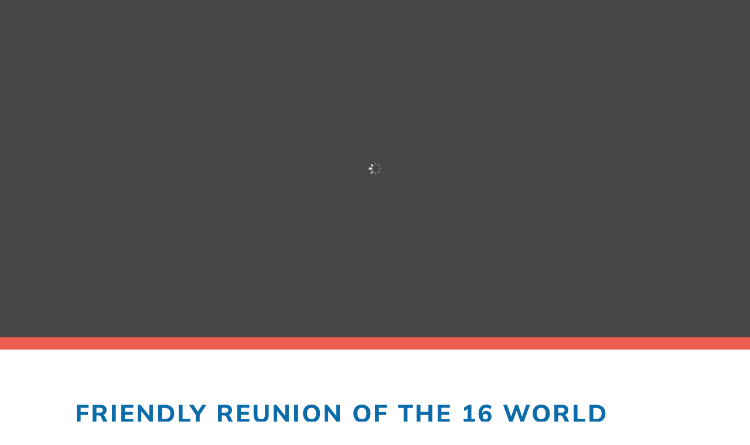

--- FILE ---
content_type: text/css
request_url: https://mannheim.fistballmwc.com/wp-content/plugins/sportspress-pro/includes/sportspress/assets/css/sportspress-style.css?ver=2.7
body_size: 2250
content:
/* SportsPress Templates */

.sp-template,
.sp-data-table,
.sp-table-caption {
	font-family: "Mulish", "Helvetica", sans-serif;
}

.sp-template {
	clear: both;
	overflow: hidden;
}

/*
 * Note: !important everything below to enforce overrides.
 * This stylesheet can be disabled via SportsPress General Settings.
 */

.sp-template h1,
.sp-template h2,
.sp-template h3,
.sp-template h4,
.sp-template h5,
.sp-template h6,
.sp-data-table h1,
.sp-data-table h2,
.sp-data-table h3,
.sp-data-table h4,
.sp-data-table h5,
.sp-data-table h6,
.sp-table-caption h1,
.sp-table-caption h2,
.sp-table-caption h3,
.sp-table-caption h4,
.sp-table-caption h5,
.sp-table-caption h6 {
	font-family: "Mulish", "Helvetica", sans-serif !important;
	font-weight:bold!important;
	text-transform:uppercase!important;
	letter-spacing:2px!important;
}

.sp-template {
	margin-bottom: 20px !important;
}

.sp-template *,
.sp-data-table *,
.sp-table-caption {
	box-sizing: border-box !important;
	font-weight: 400 !important;
	text-transform: none !important;
	letter-spacing: normal !important;
	color: #333 !important;
}

.sp-table-caption {
	margin: 0 !important;
	padding: 15px !important;
	background: #fff !important;
	border: 1px solid #e5e5e5 !important;
	border-bottom: none !important;
	font-size: 20px !important;
	font-weight: 400 !important;
	line-height: 1.5 !important;
	display: table !important;
	width: 100% !important;
}

/* Color Resets */

.sp-template input,
.sp-data-table input,
.sp-template .sp-event-logos,
.sp-template .sp-event-staff {
	color: initial !important;
}

/* Links */

.sp-template a,
.sp-data-table a {
	box-shadow: none !important;
	border: none !important;
	text-decoration: none !important;
	font-weight: inherit !important;
	color: #00a69c !important;
}

.sp-template a:hover,
.sp-data-table a:hover {
	text-decoration: underline !important;
}

.sp-template a:hover .dashicons,
.sp-template a:hover [class^="sp-icon-"], [class*=" sp-icon-"],
.sp-data-table a:hover .dashicons,
.sp-data-table a:hover [class^="sp-icon-"], [class*=" sp-icon-"] {
	text-decoration: none !important;
}

.sp-view-all-link {
	padding: 10px 15px !important;
	margin: 0 !important;
	background: #fff !important;
	border: 1px solid #e5e5e5 !important;
	border-top: none !important;
	overflow: hidden !important;
	display: table !important;
	width: 100% !important;
	text-align: right !important;
}

.sp-view-all-link a {
	font-size: 12px !important;
	font-weight: 400 !important;
	line-height: 1.5 !important;
	text-decoration: none !important;
	color: rgba(51,51,51,0.5) !important;
}

.sp-view-all-link a:hover {
	color: #333 !important;
	text-decoration: none !important;
}

.sp-form-events a:hover {
	color: #fff !important;
	text-decoration: none !important;
}

/* Images */

.sp-template img {
	display: inline-block !important;
	box-shadow: none !important;
}

/* Tables */

.sp-data-table {
	margin: 0 !important;
	background: #fff !important;
	border-collapse: collapse !important;
	border: 1px solid #e5e5e5 !important;
	width: 100% !important;
}

.sp-data-table tr {
	border: none !important;
}

.sp-data-table th,
.sp-data-table td {
	font-size: 13px !important;
	font-weight: 400 !important;
	line-height: 1.5 !important;
	border: 1px solid #e5e5e5 !important;
	padding: 5px 10px !important;
	text-align: center !important;
}

.sp-data-table th {
	font-size: 12px !important;
	font-weight: 500 !important;
	background: #fff !important;
	color: #999 !important;
	border: none !important;
}

.sp-data-table th a {
	color: inherit !important;
}

.sp-data-table .sp-highlight,
.sp-data-table .highlighted td {
	font-weight: 500 !important;
	background: #f9f9f9 !important;
}

/* Galleries */

.sp-template-gallery .sp-gallery-wrapper {
	border: 1px solid #e5e5e5 !important;
	background: #fff !important;
	display: table !important;
	width: 100% !important;
}

.sp-template-gallery .gallery-item {
	padding: 0 !important;
	margin: 0 !important;
	position: relative !important;
}

.sp-template-gallery .gallery-item a {
	display: block !important;
	color: #999 !important;
}

.sp-template-gallery .gallery-item img {
	display: block !important;
	border: none !important;
	padding: 0 !important;
	margin: 0 !important;
	border-radius: 0 !important;
}

.sp-template-gallery .gallery-caption {
	padding: 0 !important;
	margin: 0 !important;
	font-size: 12px !important;
	font-style: normal !important;
	font-weight: 500 !important;
	text-align: center !important;
	color: #999 !important;
	line-height: 1.5 !important;
	padding: 5px 10px !important;
}

.sp-template-gallery .gallery-caption strong {
	color: #fff !important;
	background: #00a69c !important;
	display: block !important;
	font-weight: 400 !important;
	font-size: 13px !important;
	line-height: 1.5 !important;
	position: absolute !important;
	left: 0 !important;
	top: 0 !important;
	padding: 5px 10px !important;
}

.sp-template-staff-gallery .gallery-caption strong {
	display: none !important;
}

.sp-template-gallery .sp-gallery-group-name {
	margin: 0 !important;
	padding: 15px !important;
	background: #fff !important;
	border-bottom: 1px solid #e5e5e5 !important;
	font-size: 20px !important;
	font-weight: 400 !important;
	line-height: 1.5 !important;
	display: block !important;
}

/* Countdowns */

.sp-template-countdown .sp-event-name,
.sp-template-countdown .sp-event-venue,
.sp-template-countdown .sp-event-league,
.sp-template-countdown .sp-event-date {
	margin: 0 !important;
	padding: 5px 10px !important;
	text-align: center !important;
	line-height: 1.5 !important;
	display: table !important;
	width: 100% !important;
	background: #fff !important;
	border: 1px solid #e5e5e5 !important;
	border-bottom: none !important;
}

.sp-template-countdown .sp-event-name {
	font-size: 13px !important;
	font-weight: 400 !important;
	color: #333 !important;
}

.sp-template-countdown .sp-event-venue,
.sp-template-countdown .sp-event-league,
.sp-template-countdown .sp-event-date {
	font-size: 12px !important;
	font-weight: 500 !important;
	background: #fff !important;
	color: #999 !important;
}

.sp-template-countdown .sp-event-venue a,
.sp-template-countdown .sp-event-league a {
	color: inherit !important;
}

.sp-countdown time {
	display: table !important;
	background: #fff !important;
	border: 1px solid #e5e5e5 !important;
	border-collapse: collapse !important;
	width: 100% !important;
}

.sp-countdown span {
	font-size: 20px !important;
	font-weight: 400 !important;
	line-height: 1.5 !important;
	display: table-cell !important;
	border: 1px solid #e5e5e5 !important;
	padding: 10px 5px !important;
	text-align: center !important;
}

.sp-countdown span small {
	font-size: 12px !important;
	font-weight: 400 !important;
	line-height: 1.5 !important;
	font-weight: 500 !important;
	color: rgba(51,51,51,0.5) !important;
	display: block !important;
}

/* Event Calendars */

.sp-template-event-calendar .sp-table-caption {
	display: table-caption !important;
}

.sp-template-event-calendar td {
	padding: 10px 5px !important;
}

.sp-template-event-calendar tfoot td {
	padding: 10px 15px !important;
	border: none !important;
}

.sp-template-event-calendar .sp-previous-month {
	text-align: left !important;
}

.sp-template-event-calendar .sp-next-month {
	text-align: right !important;
}

.sp-template-event-calendar tfoot a {
	font-size: 12px !important;
	font-weight: 400 !important;
	line-height: 1.5 !important;
	text-decoration: none !important;
	color: rgba(51,51,51,0.5) !important;
}

.sp-template-event-calendar tfoot a:hover {
	color: #333 !important;
	text-decoration: none !important;
}

.sp-template-event-calendar tbody td {
	position: relative !important;
}

.sp-template-event-calendar tbody td a:before {
	content: '•' !important;
	position: absolute !important;
	font-size: 20px !important;
	line-height: 1 !important;
	width: 1em !important;
	top: 0 !important;
	right: 0 !important;
}

/* Event Lists */

.sp-template-event-list .data-home {
	text-align: right !important;
}

.sp-template-event-list .data-away {
	text-align: left !important;
}

/* Event Blocks */

.sp-template-event-blocks td {
	padding: 0 !important;
}

.sp-template-event-blocks .sp-event-date {
	color: rgba(51,51,51,0.5) !important;
	font-weight: 500 !important;
	font-size: 12px !important;
	margin: 10px !important;
}

.sp-template-event-blocks .sp-event-date a,
.sp-template-event-blocks .sp-event-date a:hover {
	color: inherit !important;
}

.sp-template-event-blocks .sp-event-results {
	font-size: 20px !important;
	font-weight: 400 !important;
	padding: 0 !important;
	margin: 0 !important;
	color: #333 !important;
}

.sp-template-event-blocks .sp-event-results a {
	color: inherit !important;
}

.sp-template-event-blocks .sp-event-results a:hover {
	color: inherit !important;
	text-decoration: none !important;
}

.sp-template-event-blocks .sp-event-title,
.sp-template-event-blocks .sp-event-status {
	display: block !important;
	padding: 0 !important;
	margin: 10px !important;
	font-size: 13px !important;
	font-weight: 400 !important;
}

/* Event Logos */

.sp-template-event-logos .sp-team-name,
.sp-template-event-logos .sp-team-result {
	font-size: 20px !important;
	font-weight: 400 !important;
	padding: 0 !important;
	margin: 0 !important;
	color: #333 !important;
}

.sp-template-event-logos a,
.sp-template-event-logos a:hover {
	border: none !important;
	text-decoration: none !important;
}

/* Event Performance */

.sp-template-event-performance-icons td {
	border: none !important;
}

.sp-template-event-performance-icons tr:first-child td {
	border-top: 1px solid #e5e5e5 !important;
}

/* Videos */
.sp-template-event-video iframe {
	width: 100% !important;
}

/*  Match Stats */

.sp-template-event-statistics .sp-statistic-label {
	font-size: 12px !important;
	font-weight: 500 !important;
	color: inherit !important;
	opacity: 0.5 !important;
}

.sp-event-statistics {
	background: transparent !important;
	margin: 0 0 10px !important;
}

.sp-event-statistics,
.sp-event-statistics tr,
.sp-event-statistics td {
	border: none !important;
}

.sp-event-statistics .sp-statistic-ratio {
	padding: 0 !important;
}

.sp-event-statistics .sp-statistic-bar {
	border: 1px solid #e5e5e5 !important;
	background: #f9f9f9 !important;
}

/* Venues */

.sp-event-venue-map-row td {
	padding: 0 !important;
}

.sp-event-venue-map-row .sp-google-map {
	display: block !important;
	margin: 0 !important;
}

/* Teams */

.sp-template-logo {
	float: right !important;
	margin: 0 0 20px 20px !important;
	clear: none !important;
}

/* Profiles */

.sp-template-details dl {
	margin: 0 0 20px !important;
	padding: 15px !important;
	border: 1px solid #e5e5e5 !important;
	background: #fff !important;
}

.sp-template-details dt,
.sp-template-details dd {
	margin: 0 !important;
	padding: 0 !important;
}

.sp-template-details dt {
	font-size: 12px !important;
	font-weight: 500 !important;
	color: rgba(51,51,51,0.5) !important;
}

.sp-template-details dd {
	font-size: 16px !important;
	font-weight: 400 !important;
	color: #333 !important;
	margin-bottom: 10px !important;
}

.sp-template-details dd:last-child {
	margin-bottom: 0 !important;
}

/* Twitter */

.sp-tweets {
	border: 1px solid #e5e5e5 !important;
	border-top: none !important;
}

/* Scoreboards */

.sp-header-scoreboard .sp-template-scoreboard {
	margin-bottom: 0 !important;
}

.sp-template-scoreboard td {
	padding: 0 !important;
}

.sp-template-scoreboard td:hover {
	background: #f9f9f9 !important;
}

.sp-template-scoreboard a,
.sp-template-scoreboard a:hover {
	text-decoration: none !important;
	color: #333 !important;
}

.sp-template-scoreboard .sp-scoreboard-date {
	font-size: 12px !important;
	font-weight: 500 !important;
	color: rgba(51,51,51,0.5) !important;
}

.sp-template-scoreboard .sp-scoreboard-nav {
	color: #fff !important;
	background: #00a69c !important;
}

/* Timelines */

.sp-template-timeline .sp-timeline * {
	color: initial !important;
}

/* Tournaments */

.sp-tournament-bracket {
	color: #333 !important;
	background: transparent !important;
	width: 100% !important;
	border-collapse: separate !important;
}

.sp-tournament-bracket a,
.sp-tournament-bracket a:hover {
	text-decoration: none !important;
	color: inherit !important;
	border: none! important;
}

.sp-tournament-bracket tr,
.sp-tournament-bracket th,
.sp-tournament-bracket td {
	border: none !important;
}

.sp-tournament-bracket thead th {
	font-size: 12px !important;
	font-weight: 500 !important;
	color: rgba(51,51,51,0.5) !important;
	text-align: center !important;
	border-bottom: 1px solid #e5e5e5 !important;
}

.sp-tournament-bracket .sp-team-name {
	font-size: 13px !important;
	font-weight: 400 !important;
	text-align: center !important;
	background: #fff !important;
	border: 1px solid #e5e5e5 !important;
}

.sp-tournament-bracket .sp-team-name:hover {
	border: 1px solid #e5e5e5 !important;
}

.sp-tournament-bracket .sp-heading,
.sp-tournament-bracket .sp-heading:hover {
	color: #fff !important;
	background: #00a69c !important;
	border-color: #00a69c !important;
}

.sp-tournament-bracket .sp-event {
	border-color: #e5e5e5 !important;
	border-width: 1px !important;
}

.sp-tournament-bracket .sp-event .sp-event-title {
	font-size: 12px !important;
	font-weight: 400 !important;
	color: rgba(51,51,51,0.5) !important;
	text-align: center !important;
}

.sp-tournament-bracket .sp-event .sp-event-title:hover {
	color: #333 !important;
}

/* Tabs */

.sp-tab-menu {
	display: block !important;
	clear: both !important;
	margin: 0 0 20px !important;
	padding: 0 !important;
	list-style: none !important;
}

.sp-tab-menu-item {
	display: inline-block !important;
	margin: 0 !important;
	padding: 0 !important;
}

.sp-tab-menu-item a {
	margin: 0 !important;
	padding: 5px 10px;
	border-bottom: 2px solid transparent !important;
	box-shadow: none !important;
}

.sp-tab-menu-item a:hover {
	text-decoration: none !important;
}

.sp-tab-menu-item-active a,
.sp-tab-menu-item-active a:hover {
	color: #00a69c !important;
	border-bottom-color: #00a69c !important;
}

/* Messages */
.sp-template .sp-message {
	color: #00a69c !important;
	border-color: #00a69c !important;
}

/* Post Content */

.single-sp_team .has-post-thumbnail .sp-post-content {
	clear: none;
}

/* Media Queries */

@media screen and (min-width: 601px) {
	.sp-template-event-calendar tbody td {
		padding: 15px 5px !important;
	}

	.sp-template-event-calendar tbody td a:before {
		font-size: 25px !important;
	}

	.widget .sp-template-event-calendar tbody td {
		padding: 10px 5px !important;
	}

	.widget .sp-template-event-calendar tbody td a:before {
		font-size: 20px !important;
	}
}

@media screen and (min-width: 801px) {
	.sp-template-event-calendar tbody td {
		padding: 20px 5px !important;
	}

	.sp-template-event-calendar tbody td a:before {
		font-size: 30px !important;
	}

	.widget .sp-template-event-calendar tbody td {
		padding: 10px 5px !important;
	}

	.widget .sp-template-event-calendar tbody td a:before {
		font-size: 20px !important;
	}

	.sp-template-event-performance-icons.sp-template-event-performance-section:nth-child(2n) {
		padding-top: 61px !important;
	}
}


--- FILE ---
content_type: text/css
request_url: https://usercontent.one/wp/mannheim.fistballmwc.com/wp-content/themes/Divi-Child-Theme/style.css?ver=4.19.4&media=1671799345
body_size: 1489
content:
/*
 Theme Name:     Divi Child Theme
 Theme URI:      http://www.elegantthemes.com
 Description:    Child Theme for Divi Theme by Elegant Themes
 Author:         C. Krauß
 Author URI:     https://klartextagentur.de
 Template:       Divi
 Version:        1.0.0
*/
 
/* Eigenes CSS
------------------------------------------------------- */


/** TYPOGRAFIE **/
/* mulish-regular - latin */
@font-face {
  font-family: 'Mulish';
  font-style: normal;
  font-weight: 400;
  src: local(''),
       url('../../fonts/mulish-v12-latin-regular.woff2') format('woff2'), /* Chrome 26+, Opera 23+, Firefox 39+ */
       url('../../fonts/mulish-v12-latin-regular.woff') format('woff'); /* Chrome 6+, Firefox 3.6+, IE 9+, Safari 5.1+ */
}
/* mulish-800 - latin */
@font-face {
  font-family: 'Mulish';
  font-style: normal;
  font-weight: 800;
  src: local(''),
       url('../../fonts/mulish-v12-latin-800.woff2') format('woff2'), /* Chrome 26+, Opera 23+, Firefox 39+ */
       url('../../fonts/mulish-v12-latin-800.woff') format('woff'); /* Chrome 6+, Firefox 3.6+, IE 9+, Safari 5.1+ */
}
/* mulish-italic - latin */
@font-face {
  font-family: 'Mulish';
  font-style: italic;
  font-weight: 400;
  src: local(''),
       url('../../fonts/mulish-v12-latin-italic.woff2') format('woff2'), /* Chrome 26+, Opera 23+, Firefox 39+ */
       url('../../fonts/mulish-v12-latin-italic.woff') format('woff'); /* Chrome 6+, Firefox 3.6+, IE 9+, Safari 5.1+ */
}

body {font-family:'Mulish', sans-serif;}

h1,h2,h3,h4,h5,h6{font-family:'Mulish',sans-serif!important;} 
body,input,textarea,select {font-family:'Mulish',sans-serif!important;}

#top-menu-nav #top-menu a:hover,
#mobile_menu_slide a:hover { 
    color: #eb5e50 !important; 
    opacity:1 !important;
}

#main-header {
	box-shadow:none!important;
}

ul#mobile_menu {
	text-align:center;text-transform: uppercase;
}

.et_mobile_menu {
	border-top:3px solid #0c6ba9;
}

/* Flaggensymbole nebeneinander */
li#menu-item-189-de{
	display:inline-block!important;
	font-size:60px!important;
}
li#menu-item-189-en {
	display:inline-block!important;
	margin-left:15px;
}

/*change hamburger icon to x when mobile menu is open*/
#et_mobile_nav_menu .mobile_nav.opened .mobile_menu_bar::before,
.et_pb_module.et_pb_menu .et_mobile_nav_menu .mobile_nav.opened .mobile_menu_bar::before {
	content: '\4d';
}
/*adjust the new toggle element which is added via jQuery*/
ul.et_mobile_menu li.menu-item-has-children .mobile-toggle,
ul.et_mobile_menu li.page_item_has_children .mobile-toggle,
.et-db #et-boc .et-l ul.et_mobile_menu li.menu-item-has-children .mobile-toggle,
.et-db #et-boc .et-l ul.et_mobile_menu li.page_item_has_children .mobile-toggle {
	width: 44px;
	height: 100%;
	padding: 0px !important;
	max-height: 44px;
	border: none;
	position: absolute;
	right: 0px;
	top: 0px;
	z-index: 999;
	background-color: transparent;
}
/*some code to keep everyting positioned properly*/
ul.et_mobile_menu>li.menu-item-has-children,
ul.et_mobile_menu>li.page_item_has_children,
ul.et_mobile_menu>li.menu-item-has-children .sub-menu li.menu-item-has-children,
.et-db #et-boc .et-l ul.et_mobile_menu>li.menu-item-has-children,
.et-db #et-boc .et-l ul.et_mobile_menu>li.page_item_has_children,
.et-db #et-boc .et-l ul.et_mobile_menu>li.menu-item-has-children .sub-menu li.menu-item-has-children {
	position: relative;
}
/*remove default background color from menu items that have children*/
.et_mobile_menu .menu-item-has-children>a,
.et-db #et-boc .et-l .et_mobile_menu .menu-item-has-children>a {
	background-color: transparent;
}
/*hide the submenu by default*/
ul.et_mobile_menu .menu-item-has-children .sub-menu,
#main-header ul.et_mobile_menu .menu-item-has-children .sub-menu,
.et-db #et-boc .et-l ul.et_mobile_menu .menu-item-has-children .sub-menu,
.et-db #main-header ul.et_mobile_menu .menu-item-has-children .sub-menu {
	display: none !important;
	visibility: hidden !important;
}
/*show the submenu when toggled open*/
ul.et_mobile_menu .menu-item-has-children .sub-menu.visible,
#main-header ul.et_mobile_menu .menu-item-has-children .sub-menu.visible,
.et-db #et-boc .et-l ul.et_mobile_menu .menu-item-has-children .sub-menu.visible,
.et-db #main-header ul.et_mobile_menu .menu-item-has-children .sub-menu.visible {
	display: block !important;
	visibility: visible !important;
}
/*adjust the toggle icon position and transparency*/
ul.et_mobile_menu li.menu-item-has-children .mobile-toggle,
.et-db #et-boc .et-l ul.et_mobile_menu li.menu-item-has-children .mobile-toggle {
	text-align: center;
	opacity: 1;
}
/*submenu toggle icon when closed*/
ul.et_mobile_menu li.menu-item-has-children .mobile-toggle::after,
.et-db #et-boc .et-l ul.et_mobile_menu li.menu-item-has-children .mobile-toggle::after {
	top: 10px;
	position: relative;
	font-family: "ETModules";
	content: '\33';
	color: #0c6ba9;
	background: #f0f3f6;
	border-radius: 50%;
	padding: 3px;
}
/*submenu toggle icon when open*/
ul.et_mobile_menu li.menu-item-has-children.dt-open>.mobile-toggle::after,
.et-db #et-boc .et-l ul.et_mobile_menu li.menu-item-has-children.dt-open>.mobile-toggle::after {
	content: '\32';
}
/*add point on top of the menu submenu dropdown*/
.et_pb_menu_0.et_pb_menu .et_mobile_menu:after {
	position: absolute;
	right: 5%;
	margin-left: -20px;
	top: -14px;
	width: 0;
	height: 0;
	content: '';
	border-left: 20px solid transparent;
	border-right: 20px solid transparent;
	border-bottom: 20px solid #ffffff;
}
/*adjust the position of the hamburger menu*/
.mobile_menu_bar {
	position: relative;
	display: block;
	bottom: 10px;
	line-height: 0;
}
/*force the background color and add a rounded border*/
.et_pb_menu_0.et_pb_menu .et_mobile_menu,
.et_pb_menu_0.et_pb_menu .et_mobile_menu ul {
	background-color: #ffffff!important;
	border-radius: 10px;
}

.mobile_menu_bar {
    bottom: 0px;
}

/* Post Slider Style Start */
@media (min-width: 981px){
.et_pb_gutters3 .et_pb_column, .et_pb_gutters3.et_pb_row .et_pb_column {
     margin-right: 0;
}
}

--- FILE ---
content_type: text/css
request_url: https://usercontent.one/wp/mannheim.fistballmwc.com/wp-content/et-cache/global/et-divi-customizer-global.min.css?media=1671799345?ver=1768491448
body_size: 2493
content:
body,.et_pb_column_1_2 .et_quote_content blockquote cite,.et_pb_column_1_2 .et_link_content a.et_link_main_url,.et_pb_column_1_3 .et_quote_content blockquote cite,.et_pb_column_3_8 .et_quote_content blockquote cite,.et_pb_column_1_4 .et_quote_content blockquote cite,.et_pb_blog_grid .et_quote_content blockquote cite,.et_pb_column_1_3 .et_link_content a.et_link_main_url,.et_pb_column_3_8 .et_link_content a.et_link_main_url,.et_pb_column_1_4 .et_link_content a.et_link_main_url,.et_pb_blog_grid .et_link_content a.et_link_main_url,body .et_pb_bg_layout_light .et_pb_post p,body .et_pb_bg_layout_dark .et_pb_post p{font-size:18px}.et_pb_slide_content,.et_pb_best_value{font-size:20px}body{color:#3e3e3e}h1,h2,h3,h4,h5,h6{color:#3e3e3e}a{color:#0c6ba9}#main-header,#main-header .nav li ul,.et-search-form,#main-header .et_mobile_menu{background-color:rgba(255,255,255,0)}#main-header .nav li ul{background-color:rgba(240,240,240,0.88)}.nav li ul{border-color:#eb5e50}.et_secondary_nav_enabled #page-container #top-header{background-color:#ffffff!important}#et-secondary-nav li ul{background-color:#ffffff}#top-header,#top-header a{color:#595959}.et_header_style_centered .mobile_nav .select_page,.et_header_style_split .mobile_nav .select_page,.et_nav_text_color_light #top-menu>li>a,.et_nav_text_color_dark #top-menu>li>a,#top-menu a,.et_mobile_menu li a,.et_nav_text_color_light .et_mobile_menu li a,.et_nav_text_color_dark .et_mobile_menu li a,#et_search_icon:before,.et_search_form_container input,span.et_close_search_field:after,#et-top-navigation .et-cart-info{color:#f0f0f0}.et_search_form_container input::-moz-placeholder{color:#f0f0f0}.et_search_form_container input::-webkit-input-placeholder{color:#f0f0f0}.et_search_form_container input:-ms-input-placeholder{color:#f0f0f0}#main-header .nav li ul a{color:#3e3e3e}#top-menu li a{font-size:17px}body.et_vertical_nav .container.et_search_form_container .et-search-form input{font-size:17px!important}#top-menu li a,.et_search_form_container input{font-weight:bold;font-style:normal;text-transform:uppercase;text-decoration:none;letter-spacing:2px}.et_search_form_container input::-moz-placeholder{font-weight:bold;font-style:normal;text-transform:uppercase;text-decoration:none;letter-spacing:2px}.et_search_form_container input::-webkit-input-placeholder{font-weight:bold;font-style:normal;text-transform:uppercase;text-decoration:none;letter-spacing:2px}.et_search_form_container input:-ms-input-placeholder{font-weight:bold;font-style:normal;text-transform:uppercase;text-decoration:none;letter-spacing:2px}#top-menu li.current-menu-ancestor>a,#top-menu li.current-menu-item>a,#top-menu li.current_page_item>a{color:#eb5e50}.footer-widget .et_pb_widget div,.footer-widget .et_pb_widget ul,.footer-widget .et_pb_widget ol,.footer-widget .et_pb_widget label{line-height:1.7em}#footer-widgets .footer-widget li:before{top:12.3px}#et-footer-nav .bottom-nav li.current-menu-item a{color:#2ea3f2}#main-header{box-shadow:none}.et-fixed-header#main-header{box-shadow:none!important}body .et_pb_bg_layout_light.et_pb_button:hover,body .et_pb_bg_layout_light .et_pb_button:hover,body .et_pb_button:hover{border-radius:0px}@media only screen and (min-width:981px){.et_header_style_centered.et_hide_primary_logo #main-header:not(.et-fixed-header) .logo_container,.et_header_style_centered.et_hide_fixed_logo #main-header.et-fixed-header .logo_container{height:11.88px}.et_header_style_left .et-fixed-header #et-top-navigation,.et_header_style_split .et-fixed-header #et-top-navigation{padding:33px 0 0 0}.et_header_style_left .et-fixed-header #et-top-navigation nav>ul>li>a,.et_header_style_split .et-fixed-header #et-top-navigation nav>ul>li>a{padding-bottom:33px}.et_header_style_centered header#main-header.et-fixed-header .logo_container{height:66px}.et_header_style_split #main-header.et-fixed-header .centered-inline-logo-wrap{width:66px;margin:-66px 0}.et_header_style_split .et-fixed-header .centered-inline-logo-wrap #logo{max-height:66px}.et_pb_svg_logo.et_header_style_split .et-fixed-header .centered-inline-logo-wrap #logo{height:66px}.et_header_style_slide .et-fixed-header #et-top-navigation,.et_header_style_fullscreen .et-fixed-header #et-top-navigation{padding:24px 0 24px 0!important}.et_fixed_nav #page-container .et-fixed-header#top-header{background-color:#ffffff!important}.et_fixed_nav #page-container .et-fixed-header#top-header #et-secondary-nav li ul{background-color:#ffffff}.et-fixed-header#main-header,.et-fixed-header#main-header .nav li ul,.et-fixed-header .et-search-form{background-color:rgba(255,255,255,0.99)}.et-fixed-header #top-menu a,.et-fixed-header #et_search_icon:before,.et-fixed-header #et_top_search .et-search-form input,.et-fixed-header .et_search_form_container input,.et-fixed-header .et_close_search_field:after,.et-fixed-header #et-top-navigation .et-cart-info{color:#3e3e3e!important}.et-fixed-header .et_search_form_container input::-moz-placeholder{color:#3e3e3e!important}.et-fixed-header .et_search_form_container input::-webkit-input-placeholder{color:#3e3e3e!important}.et-fixed-header .et_search_form_container input:-ms-input-placeholder{color:#3e3e3e!important}.et-fixed-header #top-menu li.current-menu-ancestor>a,.et-fixed-header #top-menu li.current-menu-item>a,.et-fixed-header #top-menu li.current_page_item>a{color:#eb5e50!important}.et-fixed-header#top-header a{color:#595959}}@media only screen and (min-width:1350px){.et_pb_row{padding:27px 0}.et_pb_section{padding:54px 0}.single.et_pb_pagebuilder_layout.et_full_width_page .et_post_meta_wrapper{padding-top:81px}.et_pb_fullwidth_section{padding:0}}@media only screen and (max-width:980px){#main-header,#main-header .nav li ul,.et-search-form,#main-header .et_mobile_menu{background-color:#f0f0f0}.et_header_style_centered .mobile_nav .select_page,.et_header_style_split .mobile_nav .select_page,.et_mobile_menu li a,.mobile_menu_bar:before,.et_nav_text_color_light #top-menu>li>a,.et_nav_text_color_dark #top-menu>li>a,#top-menu a,.et_mobile_menu li a,#et_search_icon:before,#et_top_search .et-search-form input,.et_search_form_container input,#et-top-navigation .et-cart-info{color:#eb5e50}.et_close_search_field:after{color:#eb5e50!important}.et_search_form_container input::-moz-placeholder{color:#eb5e50}.et_search_form_container input::-webkit-input-placeholder{color:#eb5e50}.et_search_form_container input:-ms-input-placeholder{color:#eb5e50}}@media only screen and (max-width:767px){body,.et_pb_column_1_2 .et_quote_content blockquote cite,.et_pb_column_1_2 .et_link_content a.et_link_main_url,.et_pb_column_1_3 .et_quote_content blockquote cite,.et_pb_column_3_8 .et_quote_content blockquote cite,.et_pb_column_1_4 .et_quote_content blockquote cite,.et_pb_blog_grid .et_quote_content blockquote cite,.et_pb_column_1_3 .et_link_content a.et_link_main_url,.et_pb_column_3_8 .et_link_content a.et_link_main_url,.et_pb_column_1_4 .et_link_content a.et_link_main_url,.et_pb_blog_grid .et_link_content a.et_link_main_url{font-size:13px}.et_pb_slider.et_pb_module .et_pb_slides .et_pb_slide_content,.et_pb_best_value{font-size:14px}h1{font-size:22px}h2,.product .related h2,.et_pb_column_1_2 .et_quote_content blockquote p{font-size:18px}h3{font-size:16px}h4,.et_pb_circle_counter h3,.et_pb_number_counter h3,.et_pb_column_1_3 .et_pb_post h2,.et_pb_column_1_4 .et_pb_post h2,.et_pb_blog_grid h2,.et_pb_column_1_3 .et_quote_content blockquote p,.et_pb_column_3_8 .et_quote_content blockquote p,.et_pb_column_1_4 .et_quote_content blockquote p,.et_pb_blog_grid .et_quote_content blockquote p,.et_pb_column_1_3 .et_link_content h2,.et_pb_column_3_8 .et_link_content h2,.et_pb_column_1_4 .et_link_content h2,.et_pb_blog_grid .et_link_content h2,.et_pb_column_1_3 .et_audio_content h2,.et_pb_column_3_8 .et_audio_content h2,.et_pb_column_1_4 .et_audio_content h2,.et_pb_blog_grid .et_audio_content h2,.et_pb_column_3_8 .et_pb_audio_module_content h2,.et_pb_column_1_3 .et_pb_audio_module_content h2,.et_pb_gallery_grid .et_pb_gallery_item h3,.et_pb_portfolio_grid .et_pb_portfolio_item h2,.et_pb_filterable_portfolio_grid .et_pb_portfolio_item h2{font-size:13px}.et_pb_slider.et_pb_module .et_pb_slides .et_pb_slide_description .et_pb_slide_title{font-size:33px}.et_pb_gallery_grid .et_pb_gallery_item h3,.et_pb_portfolio_grid .et_pb_portfolio_item h2,.et_pb_filterable_portfolio_grid .et_pb_portfolio_item h2,.et_pb_column_1_4 .et_pb_audio_module_content h2{font-size:11px}h5{font-size:11px}h6{font-size:10px}.et_pb_section{padding:0px 0}.et_pb_section.et_pb_fullwidth_section{padding:0}.et_pb_row,.et_pb_column .et_pb_row_inner{padding:11px 0}}	h1,h2,h3,h4,h5,h6{font-family:'Roboto Condensed',sans-serif}body,input,textarea,select{font-family:'Roboto Condensed',sans-serif}#main-header,#et-top-navigation{font-family:'Mulish',sans-serif}html{overflow-x:hidden}body{overflow-x:hidden}.kader{display:none}.disable-lightbox a{pointer-events:none}.disable-lightbox .et_overlay{display:none!important}.arrow-color .et-pb-slider-arrows .et-pb-arrow-next,.arrow-color .et-pb-slider-arrows .et-pb-arrow-prev{color:#ffffff!important}.cta-link{text-transform:uppercase;letter-spacing:2px;color:#323232;font-weight:bold}.team:hover .team-content p{color:#fff!important}.team:hover hr{background-color:#fff!important}.sub-content{display:none}.team:hover .sub-content{display:block!important}.team:hover .sub-content p{color:#fff!important}.team:hover .team-bg{background:#EB5E50}.team img{overflow:hidden;height:0;opacity:0;transition:height 0ms 600ms,opacity 600ms 0ms}.team:hover img{height:auto;opacity:1;transition:height 0ms 0ms,opacity 600ms 0ms;margin-bottom:-145px;position:relative;z-index:1}.team:hover .team-content{position:relative;bottom:250px;color:#fff!important}.team:hover .team-content-stats p:first-child{color:#fff!important}.team:hover img{z-index:-1}.grainy-pattern .et_pb_background_pattern{background-image:url("https://mannheim.fistballmwc.com/wp-content/uploads/2022/11/Download-1.svg")!important}.custom-button{cursor:pointer;border:3px solid #0c6ba9;padding:20px 30px;border-radius:40px;letter-spacing:2px;text-transform:uppercase;color:#0c6ba9;background:transparent;transition:color 300ms ease 0ms,background-color 300ms ease 0ms}.custom-button:hover{border:3px solid #fff;padding:20px 30px;border-radius:40px;letter-spacing:2px;text-transform:uppercase;color:#fff;background:#0c6ba9}.sub-menu li:not(:first-child){border-top:1px solid silver}@media screen and (min-width:981px){.article{column-count:2}.et-menu li li a{padding:6px 20px;width:280px;background-color:transparent}.et-menu li li a:hover{background-color:transparent}.nav li ul{position:absolute;padding:20px 0;width:300px}}@media screen and (max-width:980px){.el-dbe-filterable-categories[data-hamburger-filter=on] .el-dbe-filterable-mobile-categories{display:block;border:1px solid #f3f3f3;background:#eb5e50;padding:10px}}.el-dbe-category-mobile-menu{color:#fff}#main-content .container:before{width:0}.et_pb_widget_area_right{border-left:0!important}.et_pb_widget_area_left{border-right:0!important}#sidebar{display:none}@media (min-width:981px){#left-area{width:100%}.et_right_sidebar #left-area{padding-right:0}}.sp-team-name{text-transform:uppercase!important;letter-spacing:2px!important}.sp-template-event-logos .sp-team-name,.sp-template-event-logos .sp-team-result{font-weight:700!important;color:#0c6ba9!important}h1.entry-title{text-transform:uppercase!important;letter-spacing:3px!important;color:#0c6ba9!important;font-weight:bold!important}.et_pb_filterable_portfolio_grid .et_pb_portfolio_item,.et_pb_gallery_grid .et_pb_gallery_item{display:block!important}.gameoverviewelements{color:white;font-size:18px;background-color:#0b4f7c}.scoreboard{font-weight:800!important;color:black;font-size:18px!important}.scoreboard>a:hover{text-decoration:none}.scoreboard .img{box-shadow:10px 10px 5px #ccc;-moz-box-shadow:10px 10px 5px #ccc;-webkit-box-shadow:10px 10px 5px #ccc;-khtml-box-shadow:10px 10px 5px #ccc}.fistballnetteamimages{min-height:24px;max-height:48px;min-width:24px}a:hover,a:visited,a:link,a:active{text-decoration:none!important}

--- FILE ---
content_type: text/css
request_url: https://usercontent.one/wp/mannheim.fistballmwc.com/wp-content/et-cache/5374/et-core-unified-tb-2531-tb-109-tb-710-deferred-5374.min.css?media=1671799345?ver=1768658755
body_size: 2098
content:
.et_pb_section_2_tb_header.et_pb_section,.et_pb_section_3_tb_header.et_pb_section{padding-top:0px;padding-right:0px;padding-bottom:0px;padding-left:0px;margin-top:0px;margin-right:0px;margin-bottom:0px;margin-left:0px}.et_pb_row_2_tb_header.et_pb_row{padding-top:0px!important;padding-right:0px!important;padding-bottom:0px!important;padding-left:0px!important;margin-top:0px!important;margin-right:0px!important;margin-bottom:0px!important;margin-left:0px!important;padding-top:0px;padding-right:0px;padding-bottom:0px;padding-left:0px}.et_pb_row_2_tb_header,body #page-container .et-db #et-boc .et-l .et_pb_row_2_tb_header.et_pb_row,body.et_pb_pagebuilder_layout.single #page-container #et-boc .et-l .et_pb_row_2_tb_header.et_pb_row,body.et_pb_pagebuilder_layout.single.et_full_width_page #page-container #et-boc .et-l .et_pb_row_2_tb_header.et_pb_row{width:100%;max-width:100vw}.et_pb_menu_1_tb_header.et_pb_menu ul li a{font-weight:700;text-transform:uppercase;letter-spacing:1px;line-height:1.2em}.et_pb_menu_1_tb_header.et_pb_menu{background-color:#EB5E50}.et_pb_menu_1_tb_header{padding-top:0px;padding-bottom:0px;margin-bottom:0px!important;width:100%}.et_pb_menu_1_tb_header.et_pb_menu .nav li ul a{transition:color 300ms ease 0ms}.et_pb_menu_1_tb_header.et_pb_menu .nav li ul{background-color:#FFFFFF!important;border-color:#BFBFBF}.et_pb_menu_1_tb_header.et_pb_menu .et_mobile_menu{border-color:#BFBFBF}.et_pb_menu_1_tb_header.et_pb_menu .nav li ul.sub-menu a,.et_pb_menu_1_tb_header.et_pb_menu .et_mobile_menu a{color:#3E3E3E!important}.et_pb_menu_1_tb_header.et_pb_menu .nav li ul.sub-menu a:hover,.et_pb_menu_1_tb_header.et_pb_menu .nav li ul.sub-menu li.current-menu-item a,.et_pb_menu_1_tb_header.et_pb_menu .et_mobile_menu a:hover{color:#EB5E50!important}.et_pb_menu_1_tb_header.et_pb_menu .et_mobile_menu,.et_pb_menu_1_tb_header.et_pb_menu .et_mobile_menu ul{background-color:#FFFFFF!important}.et_pb_menu_1_tb_header.et_pb_menu nav>ul>li li a:hover{opacity:1}.et_pb_menu_1_tb_header .et_pb_menu_inner_container>.et_pb_menu__logo-wrap,.et_pb_menu_1_tb_header .et_pb_menu__logo-slot{width:auto;max-width:100%}.et_pb_menu_1_tb_header .et_pb_menu_inner_container>.et_pb_menu__logo-wrap .et_pb_menu__logo img,.et_pb_menu_1_tb_header .et_pb_menu__logo-slot .et_pb_menu__logo-wrap img{height:auto;max-height:none}.et_pb_menu_1_tb_header .mobile_nav .mobile_menu_bar:before{font-size:36px;color:#FFFFFF}.et_pb_menu_1_tb_header .et_pb_menu__icon.et_pb_menu__search-button,.et_pb_menu_1_tb_header .et_pb_menu__icon.et_pb_menu__close-search-button,.et_pb_menu_1_tb_header .et_pb_menu__icon.et_pb_menu__cart-button{color:#2ea3f2}.et_pb_slider_0_tb_header.et_pb_slider{overflow-x:hidden;overflow-y:hidden}.et_pb_slider_0_tb_header .et_pb_slide_description,.et_pb_slider_fullwidth_off.et_pb_slider_0_tb_header .et_pb_slide_description{padding-top:35%;padding-bottom:35%}.et_pb_section_4_tb_header.et_pb_section{padding-top:0px;padding-bottom:0px;margin-top:0px;margin-right:auto;margin-bottom:0px;margin-left:auto}.et_pb_section_5_tb_header.et_pb_section{padding-top:0px;padding-bottom:0px;margin-top:0px;margin-right:auto;margin-bottom:0px;margin-left:auto;background-color:#EB5E50!important}.et_pb_row_3_tb_header.et_pb_row{padding-top:20px!important;padding-bottom:0px!important;margin-right:auto!important;margin-left:auto!important;padding-top:20px;padding-bottom:0px}.et_pb_row_3_tb_header,body #page-container .et-db #et-boc .et-l .et_pb_row_3_tb_header.et_pb_row,body.et_pb_pagebuilder_layout.single #page-container #et-boc .et-l .et_pb_row_3_tb_header.et_pb_row,body.et_pb_pagebuilder_layout.single.et_full_width_page #page-container #et-boc .et-l .et_pb_row_3_tb_header.et_pb_row{width:100%;max-width:95vw}.et_pb_row_3_tb_header{display:flex;justify-content:center;align-items:center}.et_pb_column_4_tb_header{display:flex;justify-content:center}.et_pb_blurb_3_tb_header.et_pb_blurb .et_pb_module_header,.et_pb_blurb_3_tb_header.et_pb_blurb .et_pb_module_header a,.et_pb_blurb_4_tb_header.et_pb_blurb .et_pb_module_header,.et_pb_blurb_4_tb_header.et_pb_blurb .et_pb_module_header a,.et_pb_blurb_5_tb_header.et_pb_blurb .et_pb_module_header,.et_pb_blurb_5_tb_header.et_pb_blurb .et_pb_module_header a{font-size:15px;color:#F0F0F0!important;letter-spacing:3px;text-align:center}.et_pb_blurb_3_tb_header.et_pb_blurb{padding-bottom:0px!important;margin-top:0px!important;margin-bottom:0px!important;display:inline-block}.et_pb_blurb_3_tb_header .et-pb-icon{font-size:60px;color:#F0F0F0;font-family:FontAwesome!important;font-weight:400!important}.et_pb_blurb_4_tb_header.et_pb_blurb{padding-bottom:0px!important;display:inline-block;margin-left:50px}.et_pb_blurb_4_tb_header.et_pb_blurb .et_pb_main_blurb_image{transform:rotate(135deg)}.et_pb_blurb_4_tb_header .et-pb-icon{font-size:60px;color:#F0F0F0;font-family:FontAwesome!important;font-weight:900!important}.et_pb_blurb_5_tb_header.et_pb_blurb{padding-bottom:5px!important;display:inline-block;margin-left:50px}.et_pb_blurb_5_tb_header .et-pb-icon{font-size:60px;color:#F0F0F0;font-family:ETmodules!important;font-weight:400!important}.et_pb_slider .et_pb_slide_0_tb_header{background-image:url(https://mannheim.fistballmwc.com/wp-content/uploads/2022/11/header-pic.png)}@media only screen and (min-width:981px){.et_pb_section_2_tb_header,.et_pb_section_3_tb_header,.et_pb_menu_1_tb_header,.et_pb_blurb_3_tb_header,.et_pb_blurb_4_tb_header,.et_pb_blurb_5_tb_header{display:none!important}}@media only screen and (max-width:980px){.et_pb_blurb_3_tb_header.et_pb_blurb .et_pb_module_header,.et_pb_blurb_3_tb_header.et_pb_blurb .et_pb_module_header a,.et_pb_blurb_4_tb_header.et_pb_blurb .et_pb_module_header,.et_pb_blurb_4_tb_header.et_pb_blurb .et_pb_module_header a,.et_pb_blurb_5_tb_header.et_pb_blurb .et_pb_module_header,.et_pb_blurb_5_tb_header.et_pb_blurb .et_pb_module_header a{font-size:15px}}@media only screen and (min-width:768px) and (max-width:980px){.et_pb_blurb_3_tb_header,.et_pb_blurb_4_tb_header,.et_pb_blurb_5_tb_header{display:none!important}.et_pb_blurb_4_tb_header.et_pb_blurb,.et_pb_blurb_5_tb_header.et_pb_blurb{display:inline-block;margin-left:50px}}@media only screen and (max-width:767px){.et_pb_blurb_3_tb_header.et_pb_blurb .et_pb_module_header,.et_pb_blurb_3_tb_header.et_pb_blurb .et_pb_module_header a,.et_pb_blurb_4_tb_header.et_pb_blurb .et_pb_module_header,.et_pb_blurb_4_tb_header.et_pb_blurb .et_pb_module_header a,.et_pb_blurb_5_tb_header.et_pb_blurb .et_pb_module_header,.et_pb_blurb_5_tb_header.et_pb_blurb .et_pb_module_header a{font-size:13px}.et_pb_blurb_3_tb_header .et-pb-icon,.et_pb_blurb_4_tb_header .et-pb-icon,.et_pb_blurb_5_tb_header .et-pb-icon{font-size:30px}.et_pb_blurb_4_tb_header.et_pb_blurb,.et_pb_blurb_5_tb_header.et_pb_blurb{display:inline-block;margin-left:10px}}.et_pb_post_title_0_tb_body .et_pb_title_container h1.entry-title,.et_pb_post_title_0_tb_body .et_pb_title_container h2.entry-title,.et_pb_post_title_0_tb_body .et_pb_title_container h3.entry-title,.et_pb_post_title_0_tb_body .et_pb_title_container h4.entry-title,.et_pb_post_title_0_tb_body .et_pb_title_container h5.entry-title,.et_pb_post_title_0_tb_body .et_pb_title_container h6.entry-title{font-weight:700;text-transform:uppercase;font-size:42px;line-height:1.5em}.et_pb_post_title_0_tb_body .et_pb_title_featured_container img{height:auto;max-height:none}.et_pb_row_1_tb_body,body #page-container .et-db #et-boc .et-l .et_pb_row_1_tb_body.et_pb_row,body.et_pb_pagebuilder_layout.single #page-container #et-boc .et-l .et_pb_row_1_tb_body.et_pb_row,body.et_pb_pagebuilder_layout.single.et_full_width_page #page-container #et-boc .et-l .et_pb_row_1_tb_body.et_pb_row,.et_pb_row_2_tb_body,body #page-container .et-db #et-boc .et-l .et_pb_row_2_tb_body.et_pb_row,body.et_pb_pagebuilder_layout.single #page-container #et-boc .et-l .et_pb_row_2_tb_body.et_pb_row,body.et_pb_pagebuilder_layout.single.et_full_width_page #page-container #et-boc .et-l .et_pb_row_2_tb_body.et_pb_row{width:100%;max-width:80vw}div.et_pb_section.et_pb_section_1_tb_body,div.et_pb_section.et_pb_section_2_tb_body{background-size:contain;background-position:right 0% top;background-blend-mode:soft-light;background-image:url(https://mannheim.fistballmwc.com/wp-content/uploads/2022/11/faustball_1.png)!important}div.et_pb_section.et_pb_section_1_tb_body>.et_pb_background_pattern,div.et_pb_section.et_pb_section_2_tb_body>.et_pb_background_pattern{background-image:url([data-uri]);mix-blend-mode:darken}.et_pb_section_2_tb_body.et_pb_section{background-color:#EB5E50!important}.et_pb_row_2_tb_body{display:flex;justify-content:space-between}.et_pb_text_0_tb_body.et_pb_text{color:#FFFFFF!important}.et_pb_text_0_tb_body{line-height:1.5em;font-weight:700;text-transform:uppercase;font-size:23px;line-height:1.5em}.et_pb_text_0_tb_body h1{font-weight:700;text-transform:uppercase;font-size:60px;letter-spacing:2px}.et_pb_text_0_tb_body h2{font-weight:700;text-transform:uppercase;font-size:42px;letter-spacing:2px;line-height:1.3em}.et_pb_button_0_tb_body_wrapper .et_pb_button_0_tb_body,.et_pb_button_0_tb_body_wrapper .et_pb_button_0_tb_body:hover{padding-top:20px!important;padding-right:30px!important;padding-bottom:20px!important;padding-left:30px!important}body #page-container .et_pb_section .et_pb_button_0_tb_body{color:#FFFFFF!important;border-width:3px!important;border-radius:40px;letter-spacing:2px;font-size:14px;font-weight:700!important;text-transform:uppercase!important}body #page-container .et_pb_section .et_pb_button_0_tb_body:hover{color:#0C6BA9!important;border-color:RGBA(255,255,255,0)!important;background-image:initial;background-color:#FFFFFF}body #page-container .et_pb_section .et_pb_button_0_tb_body:before,body #page-container .et_pb_section .et_pb_button_0_tb_body:after{display:none!important}.et_pb_button_0_tb_body{transition:color 300ms ease 0ms,background-color 300ms ease 0ms,border 300ms ease 0ms}.et_pb_button_0_tb_body,.et_pb_button_0_tb_body:after{transition:all 300ms ease 0ms}.et_pb_column_2_tb_body{padding-right:50px;padding-left:50px}@media only screen and (max-width:980px){.et_pb_post_title_0_tb_body .et_pb_title_container h1.entry-title,.et_pb_post_title_0_tb_body .et_pb_title_container h2.entry-title,.et_pb_post_title_0_tb_body .et_pb_title_container h3.entry-title,.et_pb_post_title_0_tb_body .et_pb_title_container h4.entry-title,.et_pb_post_title_0_tb_body .et_pb_title_container h5.entry-title,.et_pb_post_title_0_tb_body .et_pb_title_container h6.entry-title{font-size:34px}.et_pb_text_0_tb_body h1{font-size:40px}.et_pb_text_0_tb_body h2{font-size:30px}}@media only screen and (max-width:767px){.et_pb_post_title_0_tb_body .et_pb_title_container h1.entry-title,.et_pb_post_title_0_tb_body .et_pb_title_container h2.entry-title,.et_pb_post_title_0_tb_body .et_pb_title_container h3.entry-title,.et_pb_post_title_0_tb_body .et_pb_title_container h4.entry-title,.et_pb_post_title_0_tb_body .et_pb_title_container h5.entry-title,.et_pb_post_title_0_tb_body .et_pb_title_container h6.entry-title{font-size:25px}.et_pb_text_0_tb_body h1{font-size:30px}.et_pb_text_0_tb_body h2{font-size:24px}}.et_pb_section_1_tb_footer.et_pb_section{background-color:#3E3E3E!important}.et_pb_row_0_tb_footer,body #page-container .et-db #et-boc .et-l .et_pb_row_0_tb_footer.et_pb_row,body.et_pb_pagebuilder_layout.single #page-container #et-boc .et-l .et_pb_row_0_tb_footer.et_pb_row,body.et_pb_pagebuilder_layout.single.et_full_width_page #page-container #et-boc .et-l .et_pb_row_0_tb_footer.et_pb_row{width:100%;max-width:85vw}.et_pb_row_0_tb_footer{display:flex}.et_pb_image_0_tb_footer{width:600px;max-width:90%;text-align:left;margin-left:0}.et_pb_column_1_tb_footer{display:flex;align-items:center}.et_pb_text_0_tb_footer.et_pb_text{color:#FFFFFF!important}.et_pb_text_0_tb_footer{text-transform:uppercase;font-size:20px;letter-spacing:3px}.et_pb_text_0_tb_footer h1,.et_pb_text_1_tb_footer h1,.et_pb_text_2_tb_footer h1{font-weight:700;text-transform:uppercase;font-size:60px;letter-spacing:2px}.et_pb_text_0_tb_footer h2,.et_pb_text_1_tb_footer h2,.et_pb_text_2_tb_footer h2{font-weight:700;text-transform:uppercase;font-size:42px;letter-spacing:2px;line-height:1.3em}.et_pb_section_2_tb_footer.et_pb_section{padding-top:0px;padding-bottom:0px}.et_pb_section_3_tb_footer.et_pb_section{padding-top:0px;padding-bottom:0px;background-color:#BFBFBF!important}.et_pb_row_1_tb_footer,body #page-container .et-db #et-boc .et-l .et_pb_row_1_tb_footer.et_pb_row,body.et_pb_pagebuilder_layout.single #page-container #et-boc .et-l .et_pb_row_1_tb_footer.et_pb_row,body.et_pb_pagebuilder_layout.single.et_full_width_page #page-container #et-boc .et-l .et_pb_row_1_tb_footer.et_pb_row{width:100%;max-width:80vw}.et_pb_text_1_tb_footer.et_pb_text{color:#F0F0F0!important}.et_pb_text_1_tb_footer,.et_pb_text_2_tb_footer{text-transform:uppercase;font-size:15px;letter-spacing:2px}@media only screen and (max-width:980px){.et_pb_image_0_tb_footer .et_pb_image_wrap img{width:auto}.et_pb_text_0_tb_footer h1,.et_pb_text_1_tb_footer h1,.et_pb_text_2_tb_footer h1{font-size:40px}.et_pb_text_0_tb_footer h2,.et_pb_text_1_tb_footer h2,.et_pb_text_2_tb_footer h2{font-size:30px}}@media only screen and (max-width:767px){.et_pb_image_0_tb_footer .et_pb_image_wrap img{width:auto}.et_pb_text_0_tb_footer h1,.et_pb_text_1_tb_footer h1,.et_pb_text_2_tb_footer h1{font-size:30px}.et_pb_text_0_tb_footer h2,.et_pb_text_1_tb_footer h2,.et_pb_text_2_tb_footer h2{font-size:24px}}

--- FILE ---
content_type: image/svg+xml
request_url: https://mannheim.fistballmwc.com/wp-content/uploads/2022/11/Download-1.svg
body_size: 84
content:
<?xml version="1.0" encoding="UTF-8"?> <svg xmlns="http://www.w3.org/2000/svg" viewBox="0 0 400 400"><filter id="noiseFilter"><feTurbulence type="fractalNoise" baseFrequency="9.86" numOctaves="1" stitchTiles="stitch"></feTurbulence></filter><rect width="100%" height="100%" filter="url(#noiseFilter)"></rect></svg> 